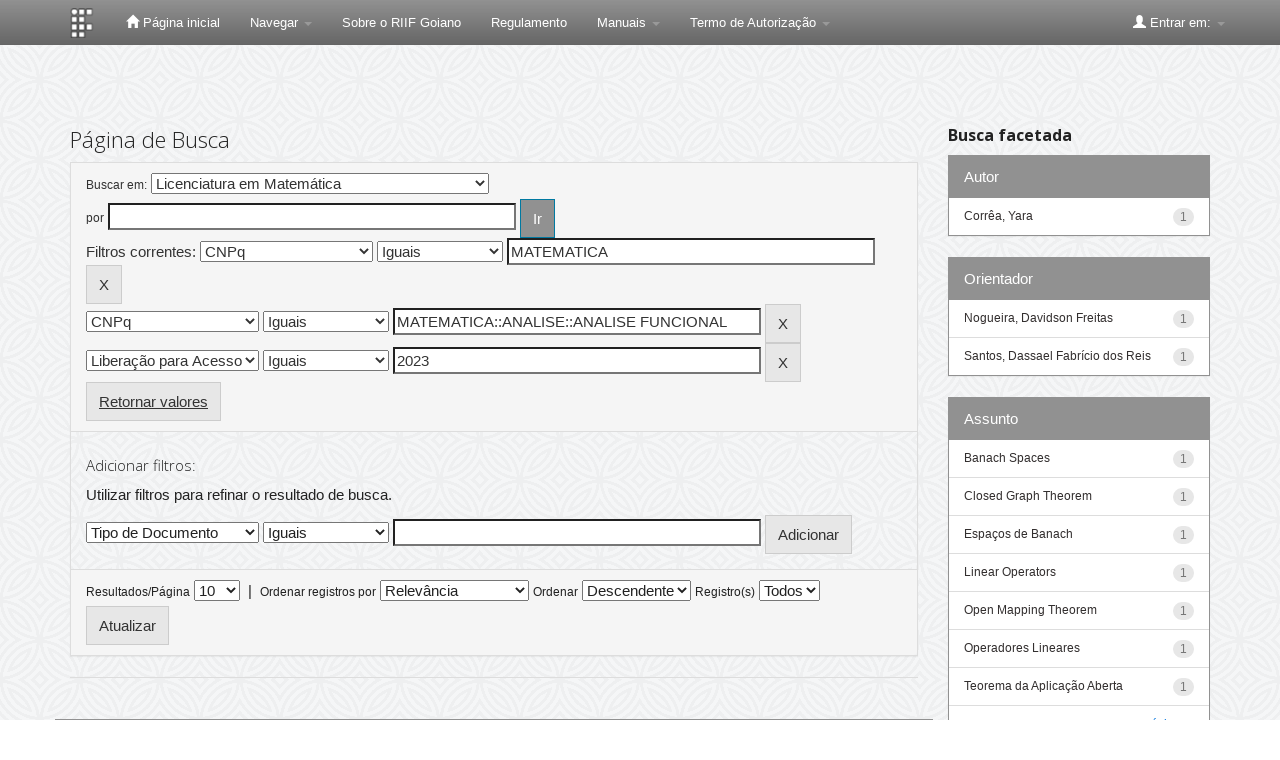

--- FILE ---
content_type: text/plain; charset=UTF-8
request_url: https://repositorio.ifgoiano.edu.br/c99a4269-161c-4242-a3f0-28d44fa6ce24?
body_size: 105
content:
{"ssresp":"2","jsrecvd":"true","__uzmaj":"2235da3a-470e-48af-b189-3ab7e2825f80","__uzmbj":"1768965576","__uzmcj":"808041077955","__uzmdj":"1768965576","jsbd2":"79348433-d76w-8c54-6342-769199318bb8"}

--- FILE ---
content_type: text/plain; charset=UTF-8
request_url: https://repositorio.ifgoiano.edu.br/c99a4269-161c-4242-a3f0-28d44fa6ce24?
body_size: 309
content:
{"ssresp":"2","jsrecvd":"true","__uzmaj":"bd39ece5-9f39-45ab-92be-e325d78be1a7","__uzmbj":"1768965576","__uzmcj":"947111034661","__uzmdj":"1768965576","__uzmlj":"LTO5oRdqjtPl3pzRqMCmoCe1Euq0R6EzdwA7kZp+wLk=","__uzmfj":"7f9000bd39ece5-9f39-45ab-92be-e325d78be1a71-17689655765050-002ab9b53792eee7e2b10","uzmxj":"7f9000ba8c0611-7c28-488a-a2c5-dcf4c01383401-17689655765050-8bbe21c16de6737310","dync":"uzmx","jsbd2":"8ac32ee3-d76w-8c54-7ca1-88a35e246b7c","mc":{},"mct":"btn btn-primary,container,form-control,metadataFieldValue,evenRowEvenCol,btn btn-primary col-md-4,container row,undernavigation,btn btn-default,standard"}